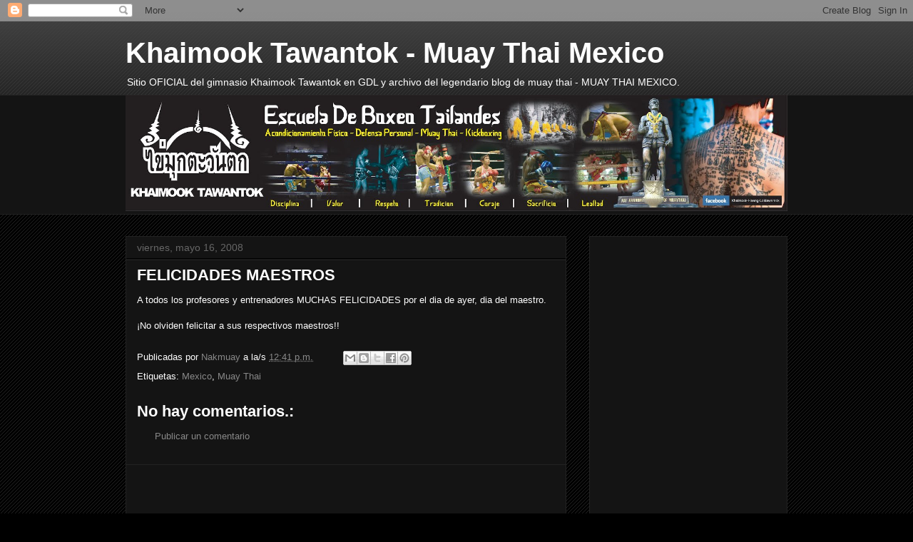

--- FILE ---
content_type: text/html; charset=utf-8
request_url: https://www.google.com/recaptcha/api2/aframe
body_size: 267
content:
<!DOCTYPE HTML><html><head><meta http-equiv="content-type" content="text/html; charset=UTF-8"></head><body><script nonce="OQ2ufyhMArHNxYCNy8EC8g">/** Anti-fraud and anti-abuse applications only. See google.com/recaptcha */ try{var clients={'sodar':'https://pagead2.googlesyndication.com/pagead/sodar?'};window.addEventListener("message",function(a){try{if(a.source===window.parent){var b=JSON.parse(a.data);var c=clients[b['id']];if(c){var d=document.createElement('img');d.src=c+b['params']+'&rc='+(localStorage.getItem("rc::a")?sessionStorage.getItem("rc::b"):"");window.document.body.appendChild(d);sessionStorage.setItem("rc::e",parseInt(sessionStorage.getItem("rc::e")||0)+1);localStorage.setItem("rc::h",'1769470478500');}}}catch(b){}});window.parent.postMessage("_grecaptcha_ready", "*");}catch(b){}</script></body></html>